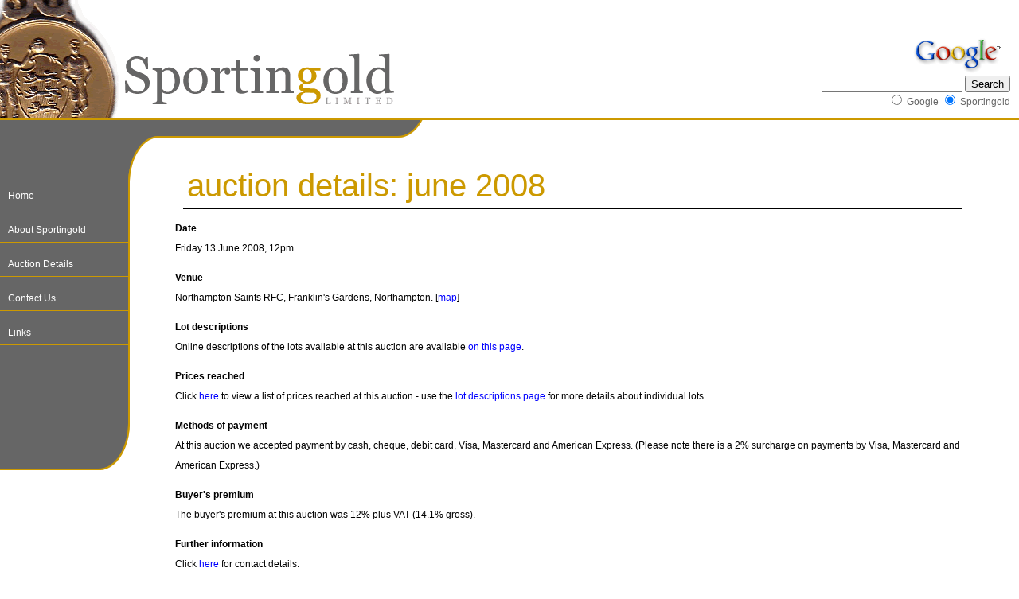

--- FILE ---
content_type: text/html; charset=UTF-8
request_url: http://www.sportingold.co.uk/2005/auctions/2008-06.htm
body_size: 2149
content:
<!DOCTYPE HTML PUBLIC "-//W3C//DTD HTML 4.01 Transitional//EN">
<html><!-- InstanceBegin template="/Templates/2005t1.dwt" codeOutsideHTMLIsLocked="false" -->
<head>
<!-- InstanceBeginEditable name="doctitle" -->
<title>Sportingold Limited - Auctioneers of Sporting Memorabilia</title>
<!-- InstanceEndEditable --> 
<meta http-equiv="Content-Type" content="text/html; charset=iso-8859-1">
<link href="../css/styles.css" rel="stylesheet" type="text/css">
<!-- InstanceBeginEditable name="head" --> 
<script language="JavaScript" type="text/JavaScript">
<!--
function MM_openBrWindow(theURL,winName,features) { //v2.0
  window.open(theURL,winName,features);
}
//-->
</script>
<!-- InstanceEndEditable -->
</head>

<body leftmargin="0" topmargin="0" marginwidth="0" marginheight="0">
<table width="100%" border="0" cellpadding="0" cellspacing="0">
  <!--DWLayoutTable-->
  <tr> 
    <td width="100%" height="150" valign="top"><table width="100%" border="0" cellpadding="0" cellspacing="0" bgcolor="#CC9900">
        <!--DWLayoutTable-->
        <tr> 
          <td width="500" height="150" valign="top" bgcolor="#FFFFFF" class="topborder"><img src="../images/sglogo1.gif" width="500" height="148"></td>
          <td width="100%" valign="bottom" bgcolor="#FFFFFF" class="searchbox">
<div align="right">
<FORM method=GET action=http://www.google.com/custom>
                <TABLE border=0 cellspacing=0 bgcolor=#FFFFFF class="searchbox2">
                  <!--DWLayoutTable-->
                  <tr valign=top> 
                    <td width="232" height="34" valign="top"> <div align="right"><A HREF=http://www.google.com/search> 
                        <IMG SRC=http://www.google.com/logos/Logo_40wht.gif border=0 ALT=Google align=middle></A> 
                      </div></td>
                  </tr>
                  <tr> 
                    <td height="44" valign="top"> <div align="right"> 
                        <INPUT TYPE=text name=q size=20 maxlength=255 value="">
                        <INPUT type=submit name=sa VALUE="Search">
                        <INPUT type=hidden name=cof VALUE="GALT:#666666;S:http://www.sportingold.co.uk;VLC:#000099;AH:left;BGC:#FFFFFF;LH:100;LC:#0000FF;GFNT:#CCCCCC;L:http://www.sportingold.co.uk/2005/images/sglogo2.gif;ALC:#0000FF;LW:375;T:#000000;GIMP:#CC9900;AWFID:b69782b7047e170e;">
                        <input type=hidden name=domains value="sportingold.co.uk">
                        <br>
                        <input type=radio name=sitesearch value="">
                        Google 
                        <input type=radio name=sitesearch value="sportingold.co.uk" checked>
                        Sportingold</div></td>
                  </tr>
                </TABLE>
</FORM>
</div>
<!-- Search Google -->
</td>
        </tr>
        <tr> 
          <td height="1"><img src="../images/spacer.gif" alt="" width="500" height="1"></td>
          <td></td>
        </tr>
      </table></td>
  </tr>
  <tr> 
    <td height="486" valign="top"><table width="100%" border="0" cellpadding="0" cellspacing="0">
        <!--DWLayoutTable-->
        <tr> 
          <td width="200" rowspan="2" valign="top"><table width="100%" border="0" cellpadding="0" cellspacing="0">
              <!--DWLayoutTable-->
              <tr> 
                <td width="200" height="80" valign="top"><img src="../images/sgleftblank.gif" width="200" height="80"></td>
              </tr>
              <tr> 
                <td height="300" valign="top" class="sgleftrepeat"><p class="menuitems"><a href="../index.html"><font color="#FFFFFF">Home</font></a></p>
                  <p class="menuitems"><a href="../about.html"><font color="#FFFFFF">About 
                    Sportingold</font></a></p>
                  <p class="menuitems"><a href="index.html"><font color="#FFFFFF">Auction 
                    Details</font></a></p>
                  <p class="menuitems"><a href="../contact.html"><font color="#FFFFFF">Contact 
                    Us</font></a></p>
                  <p class="menuitems"><a href="../links.html"><font color="#FFFFFF">Links</font></a></p></td>
              </tr>
              <tr> 
                <td height="351" valign="top"><img src="../images/sgleftend.gif" width="200" height="80"></td>
              </tr>
            </table></td>
          <td width="300" height="35" align="center" valign="top" class="nextauct"><a href="2010-02.htm"><font color="#FFFFFF"></td>
          <td width="100%" valign="top"><img src="../images/nextauctend.gif" width="35" height="35"></td>
          <td width="1"></td>
        </tr>
        <tr> <!-- InstanceBeginEditable name="contents" -->
          <td height="696" colspan="2" valign="top" class="content">
<p class="title">auction details: june 2008</p>
            <p><strong>Date </strong><br>
              Friday 13 June 2008, 12pm.</p>
            <p><strong> Venue</strong><br>
              Northampton Saints RFC, Franklin's Gardens, Northampton. [<a href="#" target="_blank" onClick="MM_openBrWindow('http://maps.google.co.uk/maps?hl=en&amp;q=NN5%2B5BG&amp;ie=UTF8&amp;oe=UTF-8&amp;ll=52.242596,-0.919375&amp;spn=0.011352,0.028925&amp;z=15&amp;om=1','map','')">map</a>] 
            </p>
            <p><strong>Lot descriptions</strong><br>
              Online descriptions of the lots available at this auction are available 
              <a href="2008-06-lots.htm">on this page</a>.</p>
            <p><strong>Prices reached </strong><br>
              Click <a href="#" onClick="MM_openBrWindow('2008-06-prices.htm','','scrollbars=yes,resizable=yes,width=400,height=400')">here</a> 
              to view a list of prices reached at this auction - use the <a href="2008-06-lots.htm">lot 
              descriptions page</a> for more details about individual lots.</p>
            <p><strong>Methods of payment<br>
              </strong>At this auction we accepted payment by cash, cheque, debit 
              card, Visa, Mastercard and American Express. (Please note there 
              is a 2% surcharge on payments by Visa, Mastercard and American Express.)</p>
            <p><strong>Buyer's premium</strong><br>
              The buyer's premium at this auction was 12% plus VAT (14.1% gross).</p>
            <p><strong>Further information </strong><br>
              Click <a href="../contact.html">here</a> for contact details.</p>
            </td>
          <!-- InstanceEndEditable -->
          <td></td>
        </tr>
        <tr valign="middle" class="copyright"> 
          <td height="26" colspan="3"><div align="center">This site and its contents 
              &copy;2005 Sportingold Ltd</div></td>
          <td></td>
        </tr>
        <tr> 
          <td height="1"><img src="../images/spacer.gif" alt="" width="200" height="1"></td>
          <td><img src="../images/spacer.gif" alt="" width="300" height="1"></td>
          <td></td>
          <td><img src="../images/spacer.gif" alt="" width="1" height="1"></td>
        </tr>
      </table></td>
  </tr>
</table>
</body>
<!-- InstanceEnd --></html>


--- FILE ---
content_type: text/css
request_url: http://www.sportingold.co.uk/2005/css/styles.css
body_size: 679
content:
a {color: #0000FF; text-decoration: none;}
a:visited {color: #000099;}
a:hover {text-decoration: underline;}

.searchbox {
	font-family: Verdana, Arial, Helvetica, sans-serif;
	font-size: 10px;
	font-style: normal;
	font-weight: normal;
	font-variant: normal;
	color: #666666;
	border-top-width: 0px;
	border-right-width: 0px;
	border-bottom-width: 2px;
	border-left-width: 0px;
	border-top-style: none;
	border-right-style: none;
	border-bottom-style: solid;
	border-left-style: none;
	border-bottom-color: #CC9900;
	padding-top: 0px;
	padding-right: 10px;
	padding-bottom: 0px;
	padding-left: 0px;


}
.topborder {
	border-top-width: 0px;
	border-right-width: 0px;
	border-bottom-width: 2px;
	border-left-width: 0px;
	border-top-style: none;
	border-right-style: none;
	border-bottom-style: solid;
	border-left-style: none;
	border-bottom-color: #CC9900;
}
.schbutton {
	font-family: Verdana, Arial, Helvetica, sans-serif;
	color: #FFFFFF;
	background-color: #CC9933;
}
.nextauct {
	font-family: Verdana, Arial, Helvetica, sans-serif;
	font-size: 10px;
	font-weight: normal;
	color: #FFFFFF;
	background-image: url(../images/sgnextauctbg.gif);
	background-repeat: repeat-x;
	line-height: 20px;
}
.sgleftrepeat {
	font-family: Geneva, Arial, Helvetica, sans-serif;
	font-size: 18px;
	line-height: 20px;
	font-weight: normal;
	color: #FFFFFF;
	background-image: url(../images/sgleftrepeat.gif);
	background-repeat: repeat-y;
	padding: 0px;
	text-transform: lowercase;


}
.copyright {
	font-family: Verdana, Arial, Helvetica, sans-serif;
	font-size: 10px;
	line-height: 20px;
	font-weight: normal;
	color: #999999;
}
.content {
	font-family: Verdana, Arial, Helvetica, sans-serif;
	font-size: 12px;
	line-height: 25px;
	font-weight: normal;
	color: #000000;
	padding: 20px;
}
.title {
	font-family: Geneva, Arial, Helvetica, sans-serif;
	font-size: 40px;
	font-style: normal;
	font-weight: normal;
	text-transform: lowercase;
	color: #CC9900;
	line-height: 55px;
	padding-left: 5px;
	padding-top: 0px;
	padding-right: 0px;
	padding-bottom: 0px;
	border-top-width: 0px;
	border-right-width: 0px;
	border-bottom-width: 2px;
	border-left-width: 0px;
	border-top-style: none;
	border-right-style: none;
	border-bottom-style: double;
	border-left-style: none;
	border-top-color: #000000;
	border-right-color: #000000;
	border-bottom-color: #000000;
	border-left-color: #000000;
	margin: 0px 50px 0px 10px;


}
.menuitems {
	font-family: Verdana, Arial, Helvetica, sans-serif;
	font-size: 12px;
	line-height: 30px;
	text-transform: none;
	color: #FFFFFF;
	background-color: #666666;
	margin-right: 37px;
	border-top-width: 0px;
	border-right-width: 2px;
	border-bottom-width: 1px;
	border-left-width: 0px;
	border-top-style: solid;
	border-right-style: solid;
	border-bottom-style: solid;
	border-left-style: none;
	border-bottom-color: #CC9900;
	padding-left: 10px;
	font-weight: normal;
	font-variant: normal;
	border-top-color: #CC9900;
	border-right-color: #CC9900;


}
.searchbox2 {
	font-family: Verdana, Arial, Helvetica, sans-serif;
	font-size: 12px;
	font-weight: normal;
	color: #666666;
	line-height: 15px;
}
